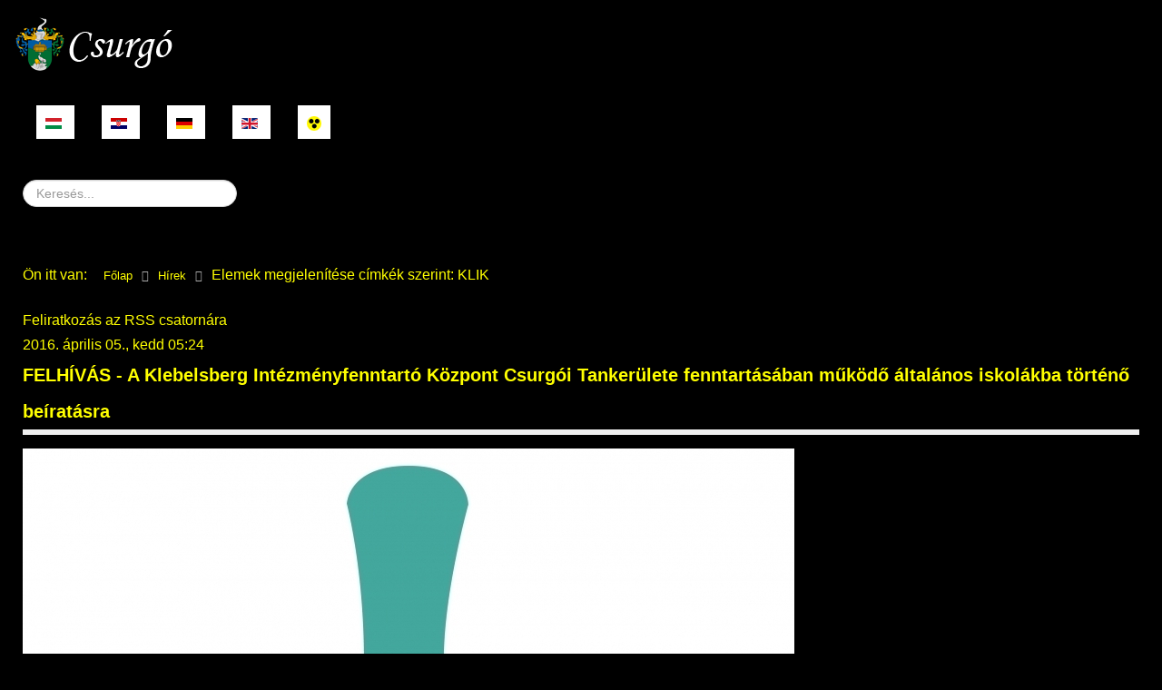

--- FILE ---
content_type: text/html; charset=utf-8
request_url: http://csurgo.hu/hu/hirek-aa/tag/KLIK
body_size: 10378
content:
<!doctype html>
<html prefix="og: http://ogp.me/ns#" xml:lang="hu-hu" lang="hu-hu" >
<head>
		<meta name="viewport" content="width=device-width, initial-scale=1.0">
	      <base href="http://csurgo.hu/hu/hirek-aa/tag/KLIK" />
  <meta http-equiv="content-type" content="text/html; charset=utf-8" />
  <meta property="og:url" content="http://csurgo.hu/hu/hirek-aa/tag/KLIK" />
  <meta property="og:title" content="Elemek megjelenítése címkék szerint: KLIK" />
  <meta property="og:type" content="website" />
  <meta name="generator" content="Joomla! - Open Source Content Management" />
  <title>Elemek megjelenítése címkék szerint: KLIK</title>
  <link href="/hu/hirek-aa/tag/KLIK?format=feed&amp;limitstart=&amp;type=rss" rel="alternate" type="application/rss+xml" title="RSS 2.0" />
  <link href="/hu/hirek-aa/tag/KLIK?format=feed&amp;limitstart=&amp;type=atom" rel="alternate" type="application/atom+xml" title="Atom 1.0" />
  <link href="http://csurgo.hu/hu/component/search/?Itemid=366&amp;task=tag&amp;tag=KLIK&amp;format=opensearch" rel="search" title="Keresés Csurgó város" type="application/opensearchdescription+xml" />
  <link rel="stylesheet" href="/components/com_k2/css/k2.css" type="text/css" />
  <link rel="stylesheet" href="/media/plg_system_browserupdatewarning/css/BrowserUpdateWarning.css" type="text/css" />
  <link rel="stylesheet" href="/media/com_phocadownload/css/main/phocadownload.css" type="text/css" />
  <link rel="stylesheet" href="/media/plg_content_phocadownload/css/phocadownload.css" type="text/css" />
  <link rel="stylesheet" href="/plugins/system/jcemediabox/css/jcemediabox.css?a3b640def3ef13678e19cfeeb7397c85" type="text/css" />
  <link rel="stylesheet" href="/plugins/system/jcemediabox/themes/standard/css/style.css?10da0a5fa45a7c3d7e5b40a5d80e8773" type="text/css" />
  <link rel="stylesheet" href="/libraries/gantry/css/grid-responsive.css" type="text/css" />
  <link rel="stylesheet" href="/templates/rt_afterburner2/css-compiled/bootstrap.css" type="text/css" />
  <link rel="stylesheet" href="/templates/rt_afterburner2/css-compiled/customize.css" type="text/css" />
  <link rel="stylesheet" href="/templates/rt_afterburner2/css-compiled/master-63a1a7de0eb4b0734ace8c2b7bf30722.css" type="text/css" />
  <link rel="stylesheet" href="/templates/rt_afterburner2/css-compiled/mediaqueries.css" type="text/css" />
  <link rel="stylesheet" href="/components/com_jevents/views/ext/assets/css/modstyle.css" type="text/css" />
  <link rel="stylesheet" href="http://csurgo.hu/modules/mod_weather_gk4/style/style.css" type="text/css" />
  <link rel="stylesheet" href="/media/mod_languages/css/template.css" type="text/css" />
  <style type="text/css">
.spshare_fltlft {display:inline-block}.spshare {margin:10px 0}.sp_fblike {width:120px}.sp_pinterest, .sp_linkedin,.sp_digg {margin-right:10px}.sp_pinterest a {float:left}.sp_plusone {width:70px}.sp_twitter {width:106px}#rt-logo {background: url(/images/csurgo-logo-w.png) 50% 0 no-repeat !important;}
#rt-logo {width: 180px;height: 60px;}

  </style>
  <script src="/media/system/js/mootools-core.js" type="text/javascript"></script>
  <script src="/media/system/js/core.js" type="text/javascript"></script>
  <script src="/media/jui/js/jquery.min.js" type="text/javascript"></script>
  <script src="/media/jui/js/jquery-noconflict.js" type="text/javascript"></script>
  <script src="/media/jui/js/jquery-migrate.min.js" type="text/javascript"></script>
  <script src="/components/com_k2/js/k2.js?v2.6.9&amp;sitepath=/" type="text/javascript"></script>
  <script src="/media/system/js/mootools-more.js" type="text/javascript"></script>
  <script src="/media/plg_system_browserupdatewarning/js/BrowserUpdateWarning.js" type="text/javascript"></script>
  <script src="https://apis.google.com/js/plusone.js" type="text/javascript"></script>
  <script src="/media/jui/js/bootstrap.min.js" type="text/javascript"></script>
  <script src="/plugins/system/jcemediabox/js/jcemediabox.js?fba42f665bbcc4047a23ba92244f4176" type="text/javascript"></script>
  <script src="/libraries/gantry/js/browser-engines.js" type="text/javascript"></script>
  <script src="/templates/rt_afterburner2/js/rokmediaqueries.js" type="text/javascript"></script>
  <script src="/templates/rt_afterburner2/js/custom.js" type="text/javascript"></script>
  <script src="/modules/mod_jevents_cal/tmpl/ext/assets/js/calnav.js" type="text/javascript"></script>
  <script src="/media/system/js/html5fallback.js" type="text/javascript"></script>
  <script type="text/javascript">
window.addEvent('domready',function(){
Joomla.JText.load();
var plg_system_browserupdatewarning_cookie = Cookie.read('plg_system_browserupdatewarning');
	if(!plg_system_browserupdatewarning_cookie) {
		var plg_system_browserupdatewarning = new BrowserUpdateWarning({
			'opacity': 30,
			'imagesDirectory': '/media/plg_system_browserupdatewarning/images/',
			'allowContinue':true,
			'downloadOptions':["ie","safari","firefox","chrome","opera"]
		});
		plg_system_browserupdatewarning.check();
	}
});
var plg_system_browserupdatewarning_language = []
var plg_system_browserupdatewarning_cookiepath = '';
					(function(d){
					  var js, id = 'facebook-jssdk'; if (d.getElementById(id)) {return;}
					  js = d.createElement('script'); js.id = id; js.async = true;
					  js.src = '//connect.facebook.net/en_US/all.js#xfbml=1';
					  d.getElementsByTagName('head')[0].appendChild(js);
					}(document));				
				jQuery(document).ready(function(){
	jQuery('.hasTooltip').tooltip({"html": true,"container": "body"});
});JCEMediaBox.init({popup:{width:"",height:"",legacy:0,lightbox:0,shadowbox:0,resize:1,icons:1,overlay:1,overlayopacity:0.8,overlaycolor:"#000000",fadespeed:500,scalespeed:500,hideobjects:0,scrolling:"fixed",close:2,labels:{'close':'Bezár','next':'Következő','previous':'Előző','cancel':'Mégse','numbers':'{$current} / {$total}'},cookie_expiry:"",google_viewer:0,pdfjs:0},tooltip:{className:"tooltip",opacity:0.8,speed:150,position:"br",offsets:{x: 16, y: 16}},base:"/",imgpath:"plugins/system/jcemediabox/img",theme:"standard",themecustom:"",themepath:"plugins/system/jcemediabox/themes"});(function(i,s,o,g,r,a,m){i['GoogleAnalyticsObject']=r;i[r]=i[r]||function(){
		(i[r].q=i[r].q||[]).push(arguments)},i[r].l=1*new Date();a=s.createElement(o),
		m=s.getElementsByTagName(o)[0];a.async=1;a.src=g;m.parentNode.insertBefore(a,m)
		})(window,document,'script','//www.google-analytics.com/analytics.js','__gaTracker');
		__gaTracker('create', 'G-CRVHHPSMCT', 'auto');
		__gaTracker('send', 'pageview');
	
  </script>
  <script type="text/javascript">
    (function() {
      Joomla.JText.load({"PLG_SYS_BROWSERUPDATEWARNING_JS_TIMETOUPGRADE":"It's time to upgrade your browser.","PLG_SYS_BROWSERUPDATEWARNING_JS_UPDATECURRENT":"Click here to update your current browser","PLG_SYS_BROWSERUPDATEWARNING_JS_IE":"Download Internet Explorer","PLG_SYS_BROWSERUPDATEWARNING_JS_SAFARI":"Download Safari","PLG_SYS_BROWSERUPDATEWARNING_JS_FIREFOX":"Download Firefox","PLG_SYS_BROWSERUPDATEWARNING_JS_CHROME":"Download Chrome","PLG_SYS_BROWSERUPDATEWARNING_JS_OPERA":"Download Opera","PLG_SYS_BROWSERUPDATEWARNING_JS_WHYSHOULDI":"Why you should update:","PLG_SYS_BROWSERUPDATEWARNING_JS_WHYFASTER":"Websites load faster","PLG_SYS_BROWSERUPDATEWARNING_JS_WHYSAFER":"Safer Browsing","PLG_SYS_BROWSERUPDATEWARNING_JS_WHYRENDER":"Websites render correctly","PLG_SYS_BROWSERUPDATEWARNING_JS_WHYMORE":"Other great features","PLG_SYS_BROWSERUPDATEWARNING_JS_CONTINUE":"Continue"});
    })();
  </script>




<meta name="google-site-verification" content="NPogFr34h_nRrLwcDYfjzTo1CAOlgwfPy4lkFQB0yWE" />


<script>
  (function(i,s,o,g,r,a,m){i['GoogleAnalyticsObject']=r;i[r]=i[r]||function(){
  (i[r].q=i[r].q||[]).push(arguments)},i[r].l=1*new Date();a=s.createElement(o),
  m=s.getElementsByTagName(o)[0];a.async=1;a.src=g;m.parentNode.insertBefore(a,m)
  })(window,document,'script','//www.google-analytics.com/analytics.js','ga');

  ga('create', 'UA-62044391-1', 'auto');
  ga('send', 'pageview');

</script>
<!-- Universal Google Analytics Plugin by PB Web Development -->


</head>
<body  class="logo-type-custom headerstyle-dark menustyle-dark footerstyle-dark font-family-helvetica font-size-is-xlarge menu-type-dropdownmenu menu-dropdownmenu-position-header-b layout-mode-responsive col12">
        <header id="rt-top-surround">
				<div id="rt-top" >
			<div class="rt-container">
				<div class="rt-grid-4 rt-alpha">
            <div class="rt-block logo-block">
            <a href="/home-aa" id="rt-logo"></a>
			<span id="rt-logo-accent"></span>
        </div>
        
</div>
<div class="rt-grid-4">
               <div class="rt-block ">
           	<div class="module-surround">
	           		                	<div class="module-content">
	                		<div class="mod-languages">

	<ul class="lang-inline">
						<li class="lang-active" dir="ltr">
						<a href="#">
							<img src="/media/mod_languages/images/hu.gif" alt="Magyar (HU)" title="Magyar (HU)" />						</a>
			</li>
								<li class="" dir="ltr">
						<a href="#">
							<img src="/media/mod_languages/images/hr.gif" alt="Hrvatska (HR)" title="Hrvatska (HR)" />						</a>
			</li>
								<li class="" dir="ltr">
						<a href="#">
							<img src="/media/mod_languages/images/de.gif" alt="Deutsch (DE)" title="Deutsch (DE)" />						</a>
			</li>
								<li class="" dir="ltr">
						<a href="#">
							<img src="/media/mod_languages/images/en.gif" alt="English (UK)" title="English (UK)" />						</a>
			</li>
				<li><a href="#" id="accessibility" title="Váltás normál megjelenésre"><img alt="Normál verzió / Normal mode" src="/templates/rt_ricochet/images/flags/accessibility_icon.gif"></a></li>
	</ul>

</div>	                	</div>
                	</div>
           </div>
	
</div>
<div class="rt-grid-4 rt-omega">
               <div class="rt-block  search-mid">
           	<div class="module-surround">
	           		                	<div class="module-content">
	                		<div class="search search-mid">
	<form action="/hu/hirek-aa" method="post" class="form-inline">
		<label for="mod-search-searchword" class="element-invisible">Keresés...</label> <input name="searchword" id="mod-search-searchword" maxlength="200"  class="inputbox search-query" type="search" size="20" placeholder="Keresés..." />		<input type="hidden" name="task" value="search" />
		<input type="hidden" name="option" value="com_search" />
		<input type="hidden" name="Itemid" value="366" />
	</form>
</div>
	                	</div>
                	</div>
           </div>
	
</div>
				<div class="clear"></div>
			</div>
		</div>
					</header>
	
	 		<div id="rt-drawer">
			<div class="rt-container">
           		           		<div class="clear"></div>
			</div>
       </div>
   			<div id="rt-breadcrumbs">
		<div class="rt-container">
			<div class="rt-grid-12 rt-alpha rt-omega">
               <div class="rt-block ">
           	<div class="module-surround">
	           		                	<div class="module-content">
	                		
<ul class="breadcrumb">
	<li class="active">Ön itt van: &#160;</li><li><a href="/hu/" class="pathway">Főlap</a><span class="divider"><img src="/media/system/images/arrow.png" alt="" /></span></li><li><a href="/hu/hirek-aa" class="pathway">Hírek</a><span class="divider"><img src="/media/system/images/arrow.png" alt="" /></span></li><li class="active"><span>Elemek megjelenítése címkék szerint: KLIK</span></li></ul>
	                	</div>
                	</div>
           </div>
	
</div>
	   		<div class="clear"></div>				   
		</div>
	</div>
	
	<div id="rt-mainbody-surround">
		<div class="rt-container">			
			    			          
<div id="rt-main" class="sa3-mb9">
                <div class="rt-container">
                    <div class="rt-grid-9 rt-push-3">
                                                						<div class="rt-block">
	                        <div id="rt-mainbody">
								<div class="component-content">
	                            	
<!-- Start K2 Tag Layout -->
<div id="k2Container" class="tagView">

	
		<!-- RSS feed icon -->
	<div class="k2FeedIcon">
		<a href="/hu/hirek-aa/tag/KLIK?format=feed&amp;limitstart=" title="Feliratkozás az RSS csatornára">
			<span>Feliratkozás az RSS csatornára</span>
		</a>
		<div class="clr"></div>
	</div>
	
		<div class="tagItemList">
		
		<!-- Start K2 Item Layout -->
		<div class="tagItemView">

			<div class="tagItemHeader">
								<!-- Date created -->
				<span class="tagItemDateCreated">
					2016. április 05., kedd 05:24				</span>
							
			  			  <!-- Item title -->
			  <h2 class="tagItemTitle">
			  						<a href="/hu/hirek/1-hirek/171-felhivas-a-klebelsberg-intezmenyfenntarto-kozpont-csurgoi-tankerulete-fenntartasaban-mukodo-altalanos-iskolakba-torteno-beiratasra">
			  		FELHÍVÁS - A Klebelsberg Intézményfenntartó Központ Csurgói Tankerülete fenntartásában működő általános iskolákba történő beíratásra			  	</a>
			  				  </h2>
			  		  </div>

		  <div class="tagItemBody">
			  			  <!-- Item Image -->
			  <div class="tagItemImageBlock">
				  <span class="tagItemImage">
				    <a href="/hu/hirek/1-hirek/171-felhivas-a-klebelsberg-intezmenyfenntarto-kozpont-csurgoi-tankerulete-fenntartasaban-mukodo-altalanos-iskolakba-torteno-beiratasra" title="FELH&Iacute;V&Aacute;S - A Klebelsberg Int&eacute;zm&eacute;nyfenntart&oacute; K&ouml;zpont Csurg&oacute;i Tanker&uuml;lete fenntart&aacute;s&aacute;ban műk&ouml;dő &aacute;ltal&aacute;nos iskol&aacute;kba t&ouml;rt&eacute;nő be&iacute;rat&aacute;sra">
				    	<img src="/media/k2/items/cache/69bc9c3e85c501b0a6208cc7a55abbf9_Generic.jpg" alt="FELH&Iacute;V&Aacute;S - A Klebelsberg Int&eacute;zm&eacute;nyfenntart&oacute; K&ouml;zpont Csurg&oacute;i Tanker&uuml;lete fenntart&aacute;s&aacute;ban műk&ouml;dő &aacute;ltal&aacute;nos iskol&aacute;kba t&ouml;rt&eacute;nő be&iacute;rat&aacute;sra" style="width:850px; height:auto;" />
				    </a>
				  </span>
				  <div class="clr"></div>
			  </div>
			  			  
			  			  <!-- Item introtext -->
			  <div class="tagItemIntroText">
			  	<p><a href="/images/hirek/2016/Marcius/Beiratkozas/2016_beiratkozas_plakat-page-001.jpg" target="_blank"><img src="/images/hirek/2016/Marcius/Beiratkozas/2016_beiratkozas_plakat-page-001.jpg" alt="2016 beiratkozas plakat page 001" class="img-w100" /></a></p>
<p><a href="/images/hirek/2016/Marcius/Beiratkozas/2016_beiratkozas_plakat-page-002.jpg" target="_blank"><img src="/images/hirek/2016/Marcius/Beiratkozas/2016_beiratkozas_plakat-page-002.jpg" alt="2016 beiratkozas plakat page 002" class="img-w100" /></a></p>			  </div>
			  
			  <div class="clr"></div>
		  </div>
		  
		  <div class="clr"></div>
		  
		  		  
						<!-- Item category name -->
			<div class="tagItemCategory">
				<span>Kategória:</span>
				<a href="/hu/hirek">Hírek</a>
			</div>
						
						<!-- Item "read more..." link -->
			<div class="tagItemReadMore">
				<a class="k2ReadMore" href="/hu/hirek/1-hirek/171-felhivas-a-klebelsberg-intezmenyfenntarto-kozpont-csurgoi-tankerulete-fenntartasaban-mukodo-altalanos-iskolakba-torteno-beiratasra">
					Bővebben...				</a>
			</div>
			
			<div class="clr"></div>
		</div>
		<!-- End K2 Item Layout -->
		
			</div>

	<!-- Pagination -->
	
		
</div>
<!-- End K2 Tag Layout -->

<!-- JoomlaWorks "K2" (v2.6.9) | Learn more about K2 at http://getk2.org -->


								</div>
	                        </div>
						</div>
                                                                    </div>
                                <div class="rt-grid-3 rt-pull-9">
                <div id="rt-sidebar-a">
                               <div class="rt-block menu-aa menu-hu-aa">
           	<div class="module-surround">
	           				<div class="module-title">
	                		<h2 class="title">Menü</h2>
			</div>
	                		                	<div class="module-content">
	                		<ul class="nav menu">
<li class="item-303 divider deeper parent"><span class="separator">
	Városháza</span>
<ul class="nav-child unstyled small"><li class="item-304"><a href="/hu/varoshaza-aa/polgarmesteri-koszonto" >Polgármesteri köszöntő</a></li><li class="item-305"><a href="/hu/varoshaza-aa/kozos-onkormanyzati-hivatal" >Közös Önkormányzati Hivatal</a></li><li class="item-308"><a href="/hu/varoshaza-aa/nemzetisegi-onkormanyzat" >Nemzetiségi Önkormányzat</a></li><li class="item-306"><a href="/hu/varoshaza-aa/a-kepviselotestulet" >A képviselőtestület</a></li><li class="item-309"><a href="/hu/varoshaza-aa/fogadoorak" >Fogadóórák</a></li><li class="item-307"><a href="/hu/varoshaza-aa/bizottsagok" >Bizottságok</a></li><li class="item-310"><a href="/hu/varoshaza-aa/szervezeti-felepites" >Szervezeti felépítés</a></li></ul></li><li class="item-311 divider deeper parent"><span class="separator">
	Turizmus</span>
<ul class="nav-child unstyled small"><li class="item-312 deeper parent"><a href="/hu/turizmus-aa/csurgo-bemutatkozik" >Csurgó bemutatkozik</a><ul class="nav-child unstyled small"><li class="item-313"><a href="/hu/turizmus-aa/csurgo-bemutatkozik/hires-csurgoiak" >Híres csurgóiak</a></li><li class="item-314"><a href="/hu/turizmus-aa/csurgo-bemutatkozik/civil-szervezetek" >Civil szervezetek</a></li><li class="item-315"><a href="/hu/turizmus-aa/csurgo-bemutatkozik/egyhazak" >Egyházak</a></li><li class="item-316"><a href="/hu/turizmus-aa/csurgo-bemutatkozik/testvervarosaink" >Testvérvárosaink</a></li></ul></li><li class="item-317 divider deeper parent"><span class="separator">
	Étkezés, szállás, szabadidő</span>
<ul class="nav-child unstyled small"><li class="item-318"><a href="/hu/turizmus-aa/etkezes-szallas-szabadido/etkezes" >Étkezés</a></li><li class="item-319"><a href="/hu/turizmus-aa/etkezes-szallas-szabadido/szallas" >Szállás</a></li><li class="item-320"><a href="/hu/turizmus-aa/etkezes-szallas-szabadido/szabadido" >Szabadidő</a></li></ul></li><li class="item-321"><a href="/hu/turizmus-aa/eves-esemenynaptar/események%20évenként/2026/-" >Éves eseménynaptár</a></li><li class="item-322 divider deeper parent"><span class="separator">
	Fesztiválok</span>
<ul class="nav-child unstyled small"><li class="item-323"><a href="/hu/turizmus-aa/fesztivalok/csuszafesztival" >Csuszafesztivál</a></li><li class="item-324"><a href="/hu/turizmus-aa/fesztivalok/oszi-fesztival" >Őszi fesztivál</a></li><li class="item-325"><a href="/hu/turizmus-aa/fesztivalok/festetics-varosok-talalkozoja" >Festetics Városok Találkozója</a></li></ul></li><li class="item-326 divider deeper parent"><span class="separator">
	Sport</span>
<ul class="nav-child unstyled small"><li class="item-327"><a href="/hu/turizmus-aa/sport/csurgoi-kezilabda-klub" >Csurgói Kézilabda Klub</a></li><li class="item-328"><a href="/hu/turizmus-aa/sport/csurgoi-noi-kezilabda-club" >Csurgói Női Kézilabda Club</a></li><li class="item-329"><a href="/hu/turizmus-aa/sport/csurgoi-torna-klub" >Csurgói Torna Klub</a></li><li class="item-330"><a href="/hu/turizmus-aa/sport/csurgo-uszo-se" >Csurgó Úszó SE</a></li></ul></li><li class="item-331"><a href="/hu/turizmus-aa/fotogaleria" >Fotógaléria</a></li><li class="item-332 divider deeper parent"><span class="separator">
	Zis-tó</span>
<ul class="nav-child unstyled small"><li class="item-333"><a href="/hu/turizmus-aa/zis-to/zis-toert-szabadidos-egyesulet" >Zis-Tóért Szabadidős Egyesület</a></li><li class="item-334"><a href="/hu/turizmus-aa/zis-to/horgaszat" >Horgászat</a></li><li class="item-335"><a href="/hu/turizmus-aa/zis-to/tortenete" >Története</a></li></ul></li></ul></li><li class="item-336 divider deeper parent"><span class="separator">
	Ügyintézés</span>
<ul class="nav-child unstyled small"><li class="item-342 divider deeper parent"><span class="separator">
	Önkormányzatok</span>
<ul class="nav-child unstyled small"><li class="item-344"><a href="/hu/ugyintezes-aa/onkormanyzatok/porrog-kozseg-onkormanyzata" >Porrog Község Önkormányzata</a></li><li class="item-345"><a href="/hu/ugyintezes-aa/onkormanyzatok/porrogszentkiraly-kozseg-onkormanyzata" >Porrogszentkirály Község Önkormányzata</a></li><li class="item-346"><a href="/hu/ugyintezes-aa/onkormanyzatok/porrogszentpal-kozseg-onkormanyzata" >Porrogszentpál Község Önkormányzata</a></li><li class="item-347"><a href="/hu/ugyintezes-aa/onkormanyzatok/somogybukkosd-kozseg-onkormanyzata" >Somogybükkösd Község Önkormányzata</a></li><li class="item-348"><a href="/hu/ugyintezes-aa/onkormanyzatok/somogycsicso-kozseg-onkormanyzata" >Somogycsicsó Község Önkormányzata</a></li><li class="item-343"><a href="/hu/ugyintezes-aa/onkormanyzatok/csurgonagymarton-kozseg-onkormanyzata" >Csurgónagymarton Község Önkormányzata</a></li><li class="item-349"><a href="/hu/ugyintezes-aa/onkormanyzatok/szenta-kozseg-onkormanyzata" >Szenta Község Önkormányzata</a></li></ul></li><li class="item-337"><a href="/hu/ugyintezes-aa/jegyzoi-koszonto" >Jegyzői köszöntő</a></li><li class="item-338"><a href="/hu/ugyintezes-aa/onkormanyzati-iroda" >Önkormányzati Iroda</a></li><li class="item-339"><a href="/hu/ugyintezes-aa/kozgazdasagi-iroda" >Közgazdasági Iroda</a></li><li class="item-340"><a href="/hu/ugyintezes-aa/beruhazasi-es-muszaki-iroda" >Beruházási és Műszaki Iroda</a></li><li class="item-350"><a href="/hu/ugyintezes-aa/tarsulasok" >Társulások</a></li><li class="item-351"><a href="/hu/ugyintezes-aa/dokumentumtar" >Dokumentumtár</a></li></ul></li><li class="item-352 divider deeper parent"><span class="separator">
	Intézmények</span>
<ul class="nav-child unstyled small"><li class="item-353"><a href="/hu/intezmenyek-aa/egeszsegugy" >Egészségügy</a></li><li class="item-354"><a href="/hu/intezmenyek-aa/kozmuvelodes" >Közművelődés</a></li><li class="item-357"><a href="/hu/intezmenyek-aa/csurgoi-sportcsarnok-kft" >Csurgói Sportcsarnok Kft.</a></li><li class="item-355"><a href="/hu/intezmenyek-aa/oktatas" >Oktatás</a></li><li class="item-358"><a href="/hu/intezmenyek-aa/csurgo-varosi-kispiac" >Csurgó Városi Kispiac</a></li><li class="item-356"><a href="/hu/intezmenyek-aa/szocialis" >Szociális</a></li><li class="item-359"><a href="/hu/intezmenyek-aa/csurgoi-varosgazdalkodasi-kft" >Csurgói Városgazdálkodási Kft.</a></li></ul></li><li class="item-360 divider deeper parent"><span class="separator">
	Gazdaság</span>
<ul class="nav-child unstyled small"><li class="item-361"><a href="/hu/gazdasag-aa/gazdalkodasra-vonatkozo-adatok" >Gazdálkodásra vonatkozó adatok</a></li><li class="item-362"><a href="/hu/gazdasag-aa/befektetoknek" >Befektetőknek</a></li><li class="item-364"><a href="/hu/gazdasag-aa/folyamatban-levo-palyazatok" >Folyamatban lévő pályázatok</a></li><li class="item-363"><a href="/hu/gazdasag-aa/lezarult-palyazatok" >Lezárult pályázatok</a></li><li class="item-365"><a href="/hu/gazdasag-aa/fejlesztesi-tervek" >Fejlesztési tervek</a></li></ul></li><li class="item-366 current active"><a href="/hu/hirek-aa" >Hírek</a></li><li class="item-368 divider deeper parent"><span class="separator">
	Hasznos tudnivalók</span>
<ul class="nav-child unstyled small"><li class="item-369"><a href="/hu/hasznos-tudnivalok-aa/utazas-a-varosba" >Utazás a városba</a></li><li class="item-370"><a href="/hu/hasznos-tudnivalok-aa/helyi-kozlekedes" >Helyi közlekedés</a></li><li class="item-371"><a href="/hu/hasznos-tudnivalok-aa/interaktiv-terkep" >Interaktív térkép</a></li><li class="item-394"><a href="/hu/hasznos-tudnivalok-aa/kozerdeku-adatok" >Közérdekű adatok</a></li></ul></li></ul>
	                	</div>
                	</div>
           </div>
	           <div class="rt-block event-aa">
           	<div class="module-surround">
	           				<div class="module-title">
	                		<h2 class="title">Események</h2>
			</div>
	                		                	<div class="module-content">
	                		<table class="mod_events_latest_table" width="100%" border="0" cellspacing="0" cellpadding="0" align="center"><tr><td class="mod_events_latest_first"><span class="mod_events_latest_date">Cs dec. 18 @12:00AM</span><br />
<span class="mod_events_latest_content"><a href="/hu/turizmus/eves-esemenynaptar/esemény%20részletei/478/-/muzeumi-adventi-ablakok"  target="_top" >Múzeumi adventi ablakok</a></span></td></tr>
<tr><td class="mod_events_latest"><span class="mod_events_latest_date">P dec. 19 @12:00AM</span><br />
<span class="mod_events_latest_content"><a href="/hu/turizmus/eves-esemenynaptar/esemény%20részletei/478/-/muzeumi-adventi-ablakok"  target="_top" >Múzeumi adventi ablakok</a></span></td></tr>
<tr><td class="mod_events_latest"><span class="mod_events_latest_date">Szo dec. 20 @12:00AM</span><br />
<span class="mod_events_latest_content"><a href="/hu/turizmus/eves-esemenynaptar/esemény%20részletei/499/-/harmonia-korus-karacsonyi-koncert"  target="_top" >Harmónia Kórus - Karácsonyi koncert</a></span></td></tr>
<tr><td class="mod_events_latest"><span class="mod_events_latest_date">Szo dec. 20 @12:00AM</span><br />
<span class="mod_events_latest_content"><a href="/hu/turizmus/eves-esemenynaptar/esemény%20részletei/478/-/muzeumi-adventi-ablakok"  target="_top" >Múzeumi adventi ablakok</a></span></td></tr>
<tr><td class="mod_events_latest"><span class="mod_events_latest_date">V dec. 21 @12:00AM</span><br />
<span class="mod_events_latest_content"><a href="/hu/turizmus/eves-esemenynaptar/esemény%20részletei/478/-/muzeumi-adventi-ablakok"  target="_top" >Múzeumi adventi ablakok</a></span></td></tr>
<tr><td class="mod_events_latest"><span class="mod_events_latest_date">H dec. 22 @12:00AM</span><br />
<span class="mod_events_latest_content"><a href="/hu/turizmus/eves-esemenynaptar/esemény%20részletei/478/-/muzeumi-adventi-ablakok"  target="_top" >Múzeumi adventi ablakok</a></span></td></tr>
<tr><td class="mod_events_latest"><span class="mod_events_latest_date">K dec. 23 @12:00AM</span><br />
<span class="mod_events_latest_content"><a href="/hu/turizmus/eves-esemenynaptar/esemény%20részletei/478/-/muzeumi-adventi-ablakok"  target="_top" >Múzeumi adventi ablakok</a></span></td></tr>
<tr><td class="mod_events_latest"><span class="mod_events_latest_date">Sze dec. 24 @12:00AM</span><br />
<span class="mod_events_latest_content"><a href="/hu/turizmus/eves-esemenynaptar/esemény%20részletei/478/-/muzeumi-adventi-ablakok"  target="_top" >Múzeumi adventi ablakok</a></span></td></tr>
<tr><td class="mod_events_latest"><span class="mod_events_latest_date">Sze dec. 31 @ 8:00PM</span> - <span class="mod_events_latest_date"></span><br />
<span class="mod_events_latest_content"><a href="/hu/turizmus/eves-esemenynaptar/esemény%20részletei/498/-/szilveszteri-bal"  target="_top" >Szilveszteri bál </a></span></td></tr>
</table>
	                	</div>
                	</div>
           </div>
	           <div class="rt-block ">
           	<div class="module-surround">
	           				<div class="module-title">
	                		<h2 class="title">Friss hírek</h2>
			</div>
	                		                	<div class="module-content">
	                		
<div id="k2ModuleBox142" class="k2ItemsBlock">

	
	  <ul>
        <li class="even">

      <!-- Plugins: BeforeDisplay -->
      
      <!-- K2 Plugins: K2BeforeDisplay -->
      
      
            <a class="moduleItemTitle" href="/hu/hirek/1-hirek/1558-top-plusz-3-1-3-23-so1-2024-00031-helyi-human-fejlesztesek-megvalositasa-a-csurgoi-jarasban">TOP_PLUSZ-3.1.3-23-SO1-2024-00031 "Helyi humán fejlesztések megvalósítása a Csurgói járásban"</a>
      
      
      <!-- Plugins: AfterDisplayTitle -->
      
      <!-- K2 Plugins: K2AfterDisplayTitle -->
      
      <!-- Plugins: BeforeDisplayContent -->
      
      <!-- K2 Plugins: K2BeforeDisplayContent -->
      
      
      
      <div class="clr"></div>

      
      <div class="clr"></div>

      <!-- Plugins: AfterDisplayContent -->
      
      <!-- K2 Plugins: K2AfterDisplayContent -->
      
      
      
      
      
			
			
			
      <!-- Plugins: AfterDisplay -->
      
      <!-- K2 Plugins: K2AfterDisplay -->
      
      <div class="clr"></div>
    </li>
        <li class="odd">

      <!-- Plugins: BeforeDisplay -->
      
      <!-- K2 Plugins: K2BeforeDisplay -->
      
      
            <a class="moduleItemTitle" href="/hu/hirek/1-hirek/1557-in-memoriam-laczo-janos-1944-2026">In memoriam Laczó János 1944 - 2026</a>
      
      
      <!-- Plugins: AfterDisplayTitle -->
      
      <!-- K2 Plugins: K2AfterDisplayTitle -->
      
      <!-- Plugins: BeforeDisplayContent -->
      
      <!-- K2 Plugins: K2BeforeDisplayContent -->
      
      
      
      <div class="clr"></div>

      
      <div class="clr"></div>

      <!-- Plugins: AfterDisplayContent -->
      
      <!-- K2 Plugins: K2AfterDisplayContent -->
      
      
      
      
      
			
			
			
      <!-- Plugins: AfterDisplay -->
      
      <!-- K2 Plugins: K2AfterDisplay -->
      
      <div class="clr"></div>
    </li>
        <li class="even lastItem">

      <!-- Plugins: BeforeDisplay -->
      
      <!-- K2 Plugins: K2BeforeDisplay -->
      
      
            <a class="moduleItemTitle" href="/hu/hirek/1-hirek/1556-in-memoriam-simon-mihaly-1961-2026">In memoriam Simon Mihály 1961-2026</a>
      
      
      <!-- Plugins: AfterDisplayTitle -->
      
      <!-- K2 Plugins: K2AfterDisplayTitle -->
      
      <!-- Plugins: BeforeDisplayContent -->
      
      <!-- K2 Plugins: K2BeforeDisplayContent -->
      
      
      
      <div class="clr"></div>

      
      <div class="clr"></div>

      <!-- Plugins: AfterDisplayContent -->
      
      <!-- K2 Plugins: K2AfterDisplayContent -->
      
      
      
      
      
			
			
			
      <!-- Plugins: AfterDisplay -->
      
      <!-- K2 Plugins: K2AfterDisplay -->
      
      <div class="clr"></div>
    </li>
        <li class="clearList"></li>
  </ul>
  
	
	
</div>
	                	</div>
                	</div>
           </div>
	           <div class="rt-block box3 title1 eventcal">
           	<div class="module-surround">
	           				<div class="module-title">
	                		<h2 class="title">Eseménynaptár</h2>
			</div>
	                		                	<div class="module-content">
	                		<div style="margin:0px;padding:0px;border-width:0px;"><span id='testspan95' style='display:none'></span>
<div id="extcal_minical">
	<table cellspacing="1" cellpadding="0" style="width:100%; text-align:center;border: 1px solid rgb(190, 194, 195); background-color: rgb(255, 255, 255);">
		<tr>
			<td style="vertical-align: top;">			
				<table style="width:100%;" cellspacing="0" cellpadding="2" border="0" class="extcal_navbar">
					<tr>
						<td valign="middle" height="18" align="center">
							<img border="0" title="Előző hónap" alt="Előző hónap" class="mod_events_link" src="/components/com_jevents/views/ext/assets/images/mini_arrowleft.gif" onmousedown="callNavigation('http://csurgo.hu/index.php?option=com_jevents&amp;task=modcal.ajax&amp;day=1&amp;month=12&amp;year=2025&amp;modid=95&amp;tmpl=component');" />
                		</td>
		                <td width="98%" valign="middle" nowrap="nowrap" height="18" align="center" class="extcal_month_label">
							<a href="/hu/turizmus/eves-esemenynaptar/Havi%20naptár/2026/1/-" style = "text-decoration:none;color:inherit;">Január 2026</a>
		                </td>
						<td valign="middle" height="18" align="center" style="margin: 0 auto; min-width: 4px;">
		                    <img border="0" title="Következő hónap" alt="Következő hónap" class="mod_events_link" src="/components/com_jevents/views/ext/assets/images/mini_arrowright.gif" onmousedown="callNavigation('http://csurgo.hu/index.php?option=com_jevents&amp;task=modcal.ajax&amp;day=1&amp;month=2&amp;year=2026&amp;modid=95&amp;tmpl=component');" />
                		</td>
					</tr>
				</table>				<table style="width:100%;height:auto; " class="extcal_weekdays"><tr>
<td/>
<td  class='extcal_weekdays'>H</td>
<td  class='extcal_weekdays'>K</td>
<td  class='extcal_weekdays'>Sz</td>
<td  class='extcal_weekdays'>Cs</td>
<td  class='extcal_weekdays'>P</td>
<td  class='extcal_weekdays'><span class="saturday">Szo</span></td>
<td  class='extcal_weekdays'><span class="sunday">V</span></td>
</tr>
<tr style='height:auto;'>
<td class="extcal_weekcell"><a href="/hu/turizmus/eves-esemenynaptar/események%20hetenként/2025/12/29/-"><img width='5' height='20' border='0' alt='week 1' src='/components/com_jevents/views/ext/assets/images/icon-mini-week.gif'/></a></td>
<td class='extcal_othermonth'/>
<td class='extcal_othermonth'/>
<td class='extcal_othermonth'/>
<td class='extcal_daycell'>
<a href="/hu/turizmus/eves-esemenynaptar/események%20naponként/2026/1/1/-" class = "extcal_daylink" title = "Ugrás a naptárhoz - aktuális nap">1</a></td>
<td class='extcal_daycell'>
<a href="/hu/turizmus/eves-esemenynaptar/események%20naponként/2026/1/2/-" class = "extcal_daylink" title = "Ugrás a naptárhoz - aktuális nap">2</a></td>
<td class='extcal_daycell'>
<a href="/hu/turizmus/eves-esemenynaptar/események%20naponként/2026/1/3/-" class = "extcal_daylink" title = "Ugrás a naptárhoz - aktuális nap">3</a></td>
<td class='extcal_sundaycell'>
<a href="/hu/turizmus/eves-esemenynaptar/események%20naponként/2026/1/4/-" class = "extcal_sundaylink" title = "Ugrás a naptárhoz - aktuális nap">4</a></td>
</tr>
<tr style='height:auto;'>
<td class="extcal_weekcell"><a href="/hu/turizmus/eves-esemenynaptar/események%20hetenként/2026/1/5/-"><img width='5' height='20' border='0' alt='week 2' src='/components/com_jevents/views/ext/assets/images/icon-mini-week.gif'/></a></td>
<td class='extcal_daycell'>
<a href="/hu/turizmus/eves-esemenynaptar/események%20naponként/2026/1/5/-" class = "extcal_daylink" title = "Ugrás a naptárhoz - aktuális nap">5</a></td>
<td class='extcal_daycell'>
<a href="/hu/turizmus/eves-esemenynaptar/események%20naponként/2026/1/6/-" class = "extcal_daylink" title = "Ugrás a naptárhoz - aktuális nap">6</a></td>
<td class='extcal_daycell'>
<a href="/hu/turizmus/eves-esemenynaptar/események%20naponként/2026/1/7/-" class = "extcal_daylink" title = "Ugrás a naptárhoz - aktuális nap">7</a></td>
<td class='extcal_daycell'>
<a href="/hu/turizmus/eves-esemenynaptar/események%20naponként/2026/1/8/-" class = "extcal_daylink" title = "Ugrás a naptárhoz - aktuális nap">8</a></td>
<td class='extcal_daycell'>
<a href="/hu/turizmus/eves-esemenynaptar/események%20naponként/2026/1/9/-" class = "extcal_daylink" title = "Ugrás a naptárhoz - aktuális nap">9</a></td>
<td class='extcal_daycell'>
<a href="/hu/turizmus/eves-esemenynaptar/események%20naponként/2026/1/10/-" class = "extcal_daylink" title = "Ugrás a naptárhoz - aktuális nap">10</a></td>
<td class='extcal_sundaycell'>
<a href="/hu/turizmus/eves-esemenynaptar/események%20naponként/2026/1/11/-" class = "extcal_sundaylink" title = "Ugrás a naptárhoz - aktuális nap">11</a></td>
</tr>
<tr style='height:auto;'>
<td class="extcal_weekcell"><a href="/hu/turizmus/eves-esemenynaptar/események%20hetenként/2026/1/12/-"><img width='5' height='20' border='0' alt='week 3' src='/components/com_jevents/views/ext/assets/images/icon-mini-week.gif'/></a></td>
<td class='extcal_daycell'>
<a href="/hu/turizmus/eves-esemenynaptar/események%20naponként/2026/1/12/-" class = "extcal_daylink" title = "Ugrás a naptárhoz - aktuális nap">12</a></td>
<td class='extcal_daycell'>
<a href="/hu/turizmus/eves-esemenynaptar/események%20naponként/2026/1/13/-" class = "extcal_daylink" title = "Ugrás a naptárhoz - aktuális nap">13</a></td>
<td class='extcal_daycell'>
<a href="/hu/turizmus/eves-esemenynaptar/események%20naponként/2026/1/14/-" class = "extcal_daylink" title = "Ugrás a naptárhoz - aktuális nap">14</a></td>
<td class='extcal_daycell'>
<a href="/hu/turizmus/eves-esemenynaptar/események%20naponként/2026/1/15/-" class = "extcal_daylink" title = "Ugrás a naptárhoz - aktuális nap">15</a></td>
<td class='extcal_daycell'>
<a href="/hu/turizmus/eves-esemenynaptar/események%20naponként/2026/1/16/-" class = "extcal_daylink" title = "Ugrás a naptárhoz - aktuális nap">16</a></td>
<td class='extcal_todaycell'>
<a href="/hu/turizmus/eves-esemenynaptar/események%20naponként/2026/1/17/-" class = "extcal_daylink" title = "Ugrás a naptárhoz - aktuális nap">17</a></td>
<td class='extcal_sundaycell'>
<a href="/hu/turizmus/eves-esemenynaptar/események%20naponként/2026/1/18/-" class = "extcal_sundaylink" title = "Ugrás a naptárhoz - aktuális nap">18</a></td>
</tr>
<tr style='height:auto;'>
<td class="extcal_weekcell"><a href="/hu/turizmus/eves-esemenynaptar/események%20hetenként/2026/1/19/-"><img width='5' height='20' border='0' alt='week 4' src='/components/com_jevents/views/ext/assets/images/icon-mini-week.gif'/></a></td>
<td class='extcal_daycell'>
<a href="/hu/turizmus/eves-esemenynaptar/események%20naponként/2026/1/19/-" class = "extcal_daylink" title = "Ugrás a naptárhoz - aktuális nap">19</a></td>
<td class='extcal_daycell'>
<a href="/hu/turizmus/eves-esemenynaptar/események%20naponként/2026/1/20/-" class = "extcal_daylink" title = "Ugrás a naptárhoz - aktuális nap">20</a></td>
<td class='extcal_daycell'>
<a href="/hu/turizmus/eves-esemenynaptar/események%20naponként/2026/1/21/-" class = "extcal_daylink" title = "Ugrás a naptárhoz - aktuális nap">21</a></td>
<td class='extcal_daycell'>
<a href="/hu/turizmus/eves-esemenynaptar/események%20naponként/2026/1/22/-" class = "extcal_daylink" title = "Ugrás a naptárhoz - aktuális nap">22</a></td>
<td class='extcal_daycell'>
<a href="/hu/turizmus/eves-esemenynaptar/események%20naponként/2026/1/23/-" class = "extcal_daylink" title = "Ugrás a naptárhoz - aktuális nap">23</a></td>
<td class='extcal_daycell'>
<a href="/hu/turizmus/eves-esemenynaptar/események%20naponként/2026/1/24/-" class = "extcal_daylink" title = "Ugrás a naptárhoz - aktuális nap">24</a></td>
<td class='extcal_sundaycell'>
<a href="/hu/turizmus/eves-esemenynaptar/események%20naponként/2026/1/25/-" class = "extcal_sundaylink" title = "Ugrás a naptárhoz - aktuális nap">25</a></td>
</tr>
<tr style='height:auto;'>
<td class="extcal_weekcell"><a href="/hu/turizmus/eves-esemenynaptar/események%20hetenként/2026/1/26/-"><img width='5' height='20' border='0' alt='week 5' src='/components/com_jevents/views/ext/assets/images/icon-mini-week.gif'/></a></td>
<td class='extcal_daycell'>
<a href="/hu/turizmus/eves-esemenynaptar/események%20naponként/2026/1/26/-" class = "extcal_daylink" title = "Ugrás a naptárhoz - aktuális nap">26</a></td>
<td class='extcal_daycell'>
<a href="/hu/turizmus/eves-esemenynaptar/események%20naponként/2026/1/27/-" class = "extcal_daylink" title = "Ugrás a naptárhoz - aktuális nap">27</a></td>
<td class='extcal_daycell'>
<a href="/hu/turizmus/eves-esemenynaptar/események%20naponként/2026/1/28/-" class = "extcal_daylink" title = "Ugrás a naptárhoz - aktuális nap">28</a></td>
<td class='extcal_daycell'>
<a href="/hu/turizmus/eves-esemenynaptar/események%20naponként/2026/1/29/-" class = "extcal_daylink" title = "Ugrás a naptárhoz - aktuális nap">29</a></td>
<td class='extcal_daycell'>
<a href="/hu/turizmus/eves-esemenynaptar/események%20naponként/2026/1/30/-" class = "extcal_daylink" title = "Ugrás a naptárhoz - aktuális nap">30</a></td>
<td class='extcal_daycell'>
<a href="/hu/turizmus/eves-esemenynaptar/események%20naponként/2026/1/31/-" class = "extcal_daylink" title = "Ugrás a naptárhoz - aktuális nap">31</a></td>
<td class='extcal_othermonth'/>
</tr>
</table>
</td></tr></table></div>
<div id="extcal_minical">
	<table cellspacing="1" cellpadding="0" style="width:100%; text-align:center;border: 1px solid rgb(190, 194, 195); background-color: rgb(255, 255, 255);">
		<tr>
			<td style="vertical-align: top;">			
				<table style="width:100%;" cellspacing="0" cellpadding="2" border="0" class="extcal_navbar">
					<tr>
						<td valign="middle" height="18" align="center">
							<img border="0" title="Előző hónap" alt="Előző hónap" class="mod_events_link" src="/components/com_jevents/views/ext/assets/images/mini_arrowleft.gif" onmousedown="callNavigation('http://csurgo.hu/index.php?option=com_jevents&amp;task=modcal.ajax&amp;day=1&amp;month=12&amp;year=2025&amp;modid=95&amp;tmpl=component');" />
                		</td>
		                <td width="98%" valign="middle" nowrap="nowrap" height="18" align="center" class="extcal_month_label">
							<a href="/hu/turizmus/eves-esemenynaptar/Havi%20naptár/2026/2/-" style = "text-decoration:none;color:inherit;">Február 2026</a>
		                </td>
						<td valign="middle" height="18" align="center" style="margin: 0 auto; min-width: 4px;">
		                    <img border="0" title="Következő hónap" alt="Következő hónap" class="mod_events_link" src="/components/com_jevents/views/ext/assets/images/mini_arrowright.gif" onmousedown="callNavigation('http://csurgo.hu/index.php?option=com_jevents&amp;task=modcal.ajax&amp;day=1&amp;month=2&amp;year=2026&amp;modid=95&amp;tmpl=component');" />
                		</td>
					</tr>
				</table>				<table style="width:100%;height:auto; " class="extcal_weekdays"><tr>
<td/>
<td  class='extcal_weekdays'>H</td>
<td  class='extcal_weekdays'>K</td>
<td  class='extcal_weekdays'>Sz</td>
<td  class='extcal_weekdays'>Cs</td>
<td  class='extcal_weekdays'>P</td>
<td  class='extcal_weekdays'><span class="saturday">Szo</span></td>
<td  class='extcal_weekdays'><span class="sunday">V</span></td>
</tr>
<tr style='height:auto;'>
<td class="extcal_weekcell"><a href="/hu/turizmus/eves-esemenynaptar/események%20hetenként/2026/1/26/-"><img width='5' height='20' border='0' alt='week 5' src='/components/com_jevents/views/ext/assets/images/icon-mini-week.gif'/></a></td>
<td class='extcal_othermonth'/>
<td class='extcal_othermonth'/>
<td class='extcal_othermonth'/>
<td class='extcal_othermonth'/>
<td class='extcal_othermonth'/>
<td class='extcal_othermonth'/>
<td class='extcal_sundaycell'>
<a href="/hu/turizmus/eves-esemenynaptar/események%20naponként/2026/2/1/-" class = "extcal_sundaylink" title = "Ugrás a naptárhoz - aktuális nap">1</a></td>
</tr>
<tr style='height:auto;'>
<td class="extcal_weekcell"><a href="/hu/turizmus/eves-esemenynaptar/események%20hetenként/2026/2/2/-"><img width='5' height='20' border='0' alt='week 6' src='/components/com_jevents/views/ext/assets/images/icon-mini-week.gif'/></a></td>
<td class='extcal_daycell'>
<a href="/hu/turizmus/eves-esemenynaptar/események%20naponként/2026/2/2/-" class = "extcal_daylink" title = "Ugrás a naptárhoz - aktuális nap">2</a></td>
<td class='extcal_daycell'>
<a href="/hu/turizmus/eves-esemenynaptar/események%20naponként/2026/2/3/-" class = "extcal_daylink" title = "Ugrás a naptárhoz - aktuális nap">3</a></td>
<td class='extcal_daycell'>
<a href="/hu/turizmus/eves-esemenynaptar/események%20naponként/2026/2/4/-" class = "extcal_daylink" title = "Ugrás a naptárhoz - aktuális nap">4</a></td>
<td class='extcal_daycell'>
<a href="/hu/turizmus/eves-esemenynaptar/események%20naponként/2026/2/5/-" class = "extcal_daylink" title = "Ugrás a naptárhoz - aktuális nap">5</a></td>
<td class='extcal_daycell'>
<a href="/hu/turizmus/eves-esemenynaptar/események%20naponként/2026/2/6/-" class = "extcal_daylink" title = "Ugrás a naptárhoz - aktuális nap">6</a></td>
<td class='extcal_daycell'>
<a href="/hu/turizmus/eves-esemenynaptar/események%20naponként/2026/2/7/-" class = "extcal_daylink" title = "Ugrás a naptárhoz - aktuális nap">7</a></td>
<td class='extcal_sundaycell'>
<a href="/hu/turizmus/eves-esemenynaptar/események%20naponként/2026/2/8/-" class = "extcal_sundaylink" title = "Ugrás a naptárhoz - aktuális nap">8</a></td>
</tr>
<tr style='height:auto;'>
<td class="extcal_weekcell"><a href="/hu/turizmus/eves-esemenynaptar/események%20hetenként/2026/2/9/-"><img width='5' height='20' border='0' alt='week 7' src='/components/com_jevents/views/ext/assets/images/icon-mini-week.gif'/></a></td>
<td class='extcal_daycell'>
<a href="/hu/turizmus/eves-esemenynaptar/események%20naponként/2026/2/9/-" class = "extcal_daylink" title = "Ugrás a naptárhoz - aktuális nap">9</a></td>
<td class='extcal_daycell'>
<a href="/hu/turizmus/eves-esemenynaptar/események%20naponként/2026/2/10/-" class = "extcal_daylink" title = "Ugrás a naptárhoz - aktuális nap">10</a></td>
<td class='extcal_daycell'>
<a href="/hu/turizmus/eves-esemenynaptar/események%20naponként/2026/2/11/-" class = "extcal_daylink" title = "Ugrás a naptárhoz - aktuális nap">11</a></td>
<td class='extcal_daycell'>
<a href="/hu/turizmus/eves-esemenynaptar/események%20naponként/2026/2/12/-" class = "extcal_daylink" title = "Ugrás a naptárhoz - aktuális nap">12</a></td>
<td class='extcal_daycell'>
<a href="/hu/turizmus/eves-esemenynaptar/események%20naponként/2026/2/13/-" class = "extcal_daylink" title = "Ugrás a naptárhoz - aktuális nap">13</a></td>
<td class='extcal_daycell'>
<a href="/hu/turizmus/eves-esemenynaptar/események%20naponként/2026/2/14/-" class = "extcal_daylink" title = "Ugrás a naptárhoz - aktuális nap">14</a></td>
<td class='extcal_sundaycell'>
<a href="/hu/turizmus/eves-esemenynaptar/események%20naponként/2026/2/15/-" class = "extcal_sundaylink" title = "Ugrás a naptárhoz - aktuális nap">15</a></td>
</tr>
<tr style='height:auto;'>
<td class="extcal_weekcell"><a href="/hu/turizmus/eves-esemenynaptar/események%20hetenként/2026/2/16/-"><img width='5' height='20' border='0' alt='week 8' src='/components/com_jevents/views/ext/assets/images/icon-mini-week.gif'/></a></td>
<td class='extcal_daycell'>
<a href="/hu/turizmus/eves-esemenynaptar/események%20naponként/2026/2/16/-" class = "extcal_daylink" title = "Ugrás a naptárhoz - aktuális nap">16</a></td>
<td class='extcal_daycell'>
<a href="/hu/turizmus/eves-esemenynaptar/események%20naponként/2026/2/17/-" class = "extcal_daylink" title = "Ugrás a naptárhoz - aktuális nap">17</a></td>
<td class='extcal_daycell'>
<a href="/hu/turizmus/eves-esemenynaptar/események%20naponként/2026/2/18/-" class = "extcal_daylink" title = "Ugrás a naptárhoz - aktuális nap">18</a></td>
<td class='extcal_daycell'>
<a href="/hu/turizmus/eves-esemenynaptar/események%20naponként/2026/2/19/-" class = "extcal_daylink" title = "Ugrás a naptárhoz - aktuális nap">19</a></td>
<td class='extcal_daycell'>
<a href="/hu/turizmus/eves-esemenynaptar/események%20naponként/2026/2/20/-" class = "extcal_daylink" title = "Ugrás a naptárhoz - aktuális nap">20</a></td>
<td class='extcal_daycell'>
<a href="/hu/turizmus/eves-esemenynaptar/események%20naponként/2026/2/21/-" class = "extcal_daylink" title = "Ugrás a naptárhoz - aktuális nap">21</a></td>
<td class='extcal_sundaycell'>
<a href="/hu/turizmus/eves-esemenynaptar/események%20naponként/2026/2/22/-" class = "extcal_sundaylink" title = "Ugrás a naptárhoz - aktuális nap">22</a></td>
</tr>
<tr style='height:auto;'>
<td class="extcal_weekcell"><a href="/hu/turizmus/eves-esemenynaptar/események%20hetenként/2026/2/23/-"><img width='5' height='20' border='0' alt='week 9' src='/components/com_jevents/views/ext/assets/images/icon-mini-week.gif'/></a></td>
<td class='extcal_daycell'>
<a href="/hu/turizmus/eves-esemenynaptar/események%20naponként/2026/2/23/-" class = "extcal_daylink" title = "Ugrás a naptárhoz - aktuális nap">23</a></td>
<td class='extcal_daycell'>
<a href="/hu/turizmus/eves-esemenynaptar/események%20naponként/2026/2/24/-" class = "extcal_daylink" title = "Ugrás a naptárhoz - aktuális nap">24</a></td>
<td class='extcal_daycell'>
<a href="/hu/turizmus/eves-esemenynaptar/események%20naponként/2026/2/25/-" class = "extcal_daylink" title = "Ugrás a naptárhoz - aktuális nap">25</a></td>
<td class='extcal_daycell'>
<a href="/hu/turizmus/eves-esemenynaptar/események%20naponként/2026/2/26/-" class = "extcal_daylink" title = "Ugrás a naptárhoz - aktuális nap">26</a></td>
<td class='extcal_daycell'>
<a href="/hu/turizmus/eves-esemenynaptar/események%20naponként/2026/2/27/-" class = "extcal_daylink" title = "Ugrás a naptárhoz - aktuális nap">27</a></td>
<td class='extcal_daycell'>
<a href="/hu/turizmus/eves-esemenynaptar/események%20naponként/2026/2/28/-" class = "extcal_daylink" title = "Ugrás a naptárhoz - aktuális nap">28</a></td>
<td class='extcal_othermonth'/>
</tr>
</table>
</td></tr></table></div>
</div>	                	</div>
                	</div>
           </div>
	           <div class="rt-block ">
           	<div class="module-surround">
	           				<div class="module-title">
	                		<h2 class="title">Időjárás</h2>
			</div>
	                		                	<div class="module-content">
	                		<div class="gkwMain" id="weather1">
	    <div class="gkwCurrent">
		<div class="gkwMainLeft">
							<img src="http://csurgo.hu/modules/mod_weather_gk4/icons/default/64/other.png" alt="Unknown" />
						<p class="gkwTemp">6&deg;C</p>
		</div>
		<div class="gkwMainRight">
			<h2>Csurgó</h2>			<p class="gkwCondition">Unknown</p>
			<p class="gkwHumidity">Páratartalom: 62%</p>			<p class="gkwWind">Szél: 3.22 km/h</p>		</div>
	</div>
		
		<ul class="gkwNextDays">
        		<li class="gkwItems2">
			<div class="gkwFday">
				<span class="gkwDay">24 Márc 2016</span>
				<p class="gkwDayTemp">
                	                		<img src="http://csurgo.hu/modules/mod_weather_gk4/icons/default/32/sunny.png" title="Tiszta" alt="Tiszta" />
                						<span class="gkwDayDay">9&deg;C</span>
					<span class="gkwDayNight">0&deg;C</span>
				</p>
			</div>
		</li>
        		<li class="gkwItems2">
			<div class="gkwFday">
				<span class="gkwDay">25 Márc 2016</span>
				<p class="gkwDayTemp">
                	                		<img src="http://csurgo.hu/modules/mod_weather_gk4/icons/default/32/partly_cloudy.png" title="Részben felhős" alt="Részben felhős" />
                						<span class="gkwDayDay">12&deg;C</span>
					<span class="gkwDayNight">4&deg;C</span>
				</p>
			</div>
		</li>
        	</ul>
	</div>	                	</div>
                	</div>
           </div>
	
                </div>
            </div>

                    <div class="clear"></div>
                </div>
            </div>
						</div>
	</div>     

		
		<div id="rt-footer">
		<div class="rt-container">
			<div class="rt-grid-4 rt-alpha">
               <div class="rt-block ">
           	<div class="module-surround">
	           				<div class="module-title">
	                		<h2 class="title">Kapcsolat</h2>
			</div>
	                		                	<div class="module-content">
	                		

<div class="custom"  >
	<p>Csurgói Közös Önkormányzati Hivatal<br />8840 Csurgó, Széchenyi tér 2.<br />Telefon: 82/471-388, 82/571-095<br />Telefax: 82/471-095<br />E-mail: <a href="mailto:hivatal@csurgo.hu">hivatal@csurgo.hu</a></p>
<p><a href="/images/phocadownload/Adatkezelési_tájékoztató_Csurgó_weboldal_2022.docx" target="_blank">Adatkezelési tájékoztató</a></p></div>
	                	</div>
                	</div>
           </div>
	
</div>
<div class="rt-grid-4">
               <div class="rt-block ">
           	<div class="module-surround">
	           				<div class="module-title">
	                		<h2 class="title">Kövessen Minket!</h2>
			</div>
	                		                	<div class="module-content">
	                		

<div class="custom"  >
	<div class="custom-social rt-social-buttons">
<div class="" style="float: left;">
<div class="fb-like-box" data-href="https://www.facebook.com/pages/Csurgó-Város/932900300077768" data-width="230" data-height="200" data-colorscheme="dark" data-show-faces="true" data-header="false" data-stream="false" data-show-border="false"></div>
</div>
<div class="rt-block" style="margin-bottom: 0; padding-bottom: 0;">
<ul style="position: absolute; top: -50px; right: 0;">
<li><a href="https://www.youtube.com/channel/UCar4teyWQ8Ui4xRT0QrAxrA" target="_blank" class="social-button rt-social-button-yt"> <span class="fa fa-youtube"></span> </a></li>
<li><a href="https://plus.google.com/u/0/109772732065683276740" target="_blank" class="social-button rt-social-button-gp"> <span class="fa fa-google-plus"></span> </a></li>
<li><a href="/hirek?format=feed" target="_blank" class="social-button rt-social-button-rss"> <span class="fa fa-rss"></span> </a></li>
<li><a href="https://hu.wikipedia.org/wiki/Csurg%C3%B3" target="_blank" class="social-button rt-social-button-wiki"> <span class="fa fa-wordpress"></span> </a></li>
</ul>
</div>
</div>
<div id="fb-root"></div>
<script>(function(d, s, id) {
  var js, fjs = d.getElementsByTagName(s)[0];
  if (d.getElementById(id)) return;
  js = d.createElement(s); js.id = id;
  js.src = "//connect.facebook.net/hu_HU/sdk.js#xfbml=1&appId=507405892683211&version=v2.0";
  fjs.parentNode.insertBefore(js, fjs);
}(document, 'script', 'facebook-jssdk'));</script></div>
	                	</div>
                	</div>
           </div>
	
</div>
<div class="rt-grid-4 rt-omega">
               <div class="rt-block ">
           	<div class="module-surround">
	           				<div class="module-title">
	                		<h2 class="title">Események</h2>
			</div>
	                		                	<div class="module-content">
	                		<div style="margin:0px;padding:0px;border-width:0px;"><span id='testspan177' style='display:none'></span>
<div id="extcal_minical">
	<table cellspacing="1" cellpadding="0" style="width:135px; text-align:center;border: 1px solid rgb(190, 194, 195); background-color: rgb(255, 255, 255);">
		<tr>
			<td style="vertical-align: top;">			
				<table style="width:135px;" cellspacing="0" cellpadding="2" border="0" class="extcal_navbar">
					<tr>
						<td valign="middle" height="18" align="center">
							<img border="0" title="Előző hónap" alt="Előző hónap" class="mod_events_link" src="/components/com_jevents/views/ext/assets/images/mini_arrowleft.gif" onmousedown="callNavigation('http://csurgo.hu/index.php?option=com_jevents&amp;task=modcal.ajax&amp;day=1&amp;month=12&amp;year=2025&amp;modid=177&amp;tmpl=component');" />
                		</td>
		                <td width="98%" valign="middle" nowrap="nowrap" height="18" align="center" class="extcal_month_label">
							<a href="/hu/turizmus/eves-esemenynaptar/Havi%20naptár/2026/1/-" style = "text-decoration:none;color:inherit;">Január 2026</a>
		                </td>
						<td valign="middle" height="18" align="center" style="margin: 0 auto; min-width: 4px;">
		                    <img border="0" title="Következő hónap" alt="Következő hónap" class="mod_events_link" src="/components/com_jevents/views/ext/assets/images/mini_arrowright.gif" onmousedown="callNavigation('http://csurgo.hu/index.php?option=com_jevents&amp;task=modcal.ajax&amp;day=1&amp;month=2&amp;year=2026&amp;modid=177&amp;tmpl=component');" />
                		</td>
					</tr>
				</table>				<table style="width:135px;height:auto; " class="extcal_weekdays"><tr>
<td/>
<td  class='extcal_weekdays'>H</td>
<td  class='extcal_weekdays'>K</td>
<td  class='extcal_weekdays'>Sz</td>
<td  class='extcal_weekdays'>Cs</td>
<td  class='extcal_weekdays'>P</td>
<td  class='extcal_weekdays'><span class="saturday">Szo</span></td>
<td  class='extcal_weekdays'><span class="sunday">V</span></td>
</tr>
<tr style='height:auto;'>
<td class="extcal_weekcell"><a href="/hu/turizmus/eves-esemenynaptar/események%20hetenként/2025/12/29/-"><img width='5' height='20' border='0' alt='week 1' src='/components/com_jevents/views/ext/assets/images/icon-mini-week.gif'/></a></td>
<td class='extcal_othermonth'/>
<td class='extcal_othermonth'/>
<td class='extcal_othermonth'/>
<td class='extcal_daycell'>
<a href="/hu/turizmus/eves-esemenynaptar/események%20naponként/2026/1/1/-" class = "extcal_daylink" title = "Ugrás a naptárhoz - aktuális nap">1</a></td>
<td class='extcal_daycell'>
<a href="/hu/turizmus/eves-esemenynaptar/események%20naponként/2026/1/2/-" class = "extcal_daylink" title = "Ugrás a naptárhoz - aktuális nap">2</a></td>
<td class='extcal_daycell'>
<a href="/hu/turizmus/eves-esemenynaptar/események%20naponként/2026/1/3/-" class = "extcal_daylink" title = "Ugrás a naptárhoz - aktuális nap">3</a></td>
<td class='extcal_sundaycell'>
<a href="/hu/turizmus/eves-esemenynaptar/események%20naponként/2026/1/4/-" class = "extcal_sundaylink" title = "Ugrás a naptárhoz - aktuális nap">4</a></td>
</tr>
<tr style='height:auto;'>
<td class="extcal_weekcell"><a href="/hu/turizmus/eves-esemenynaptar/események%20hetenként/2026/1/5/-"><img width='5' height='20' border='0' alt='week 2' src='/components/com_jevents/views/ext/assets/images/icon-mini-week.gif'/></a></td>
<td class='extcal_daycell'>
<a href="/hu/turizmus/eves-esemenynaptar/események%20naponként/2026/1/5/-" class = "extcal_daylink" title = "Ugrás a naptárhoz - aktuális nap">5</a></td>
<td class='extcal_daycell'>
<a href="/hu/turizmus/eves-esemenynaptar/események%20naponként/2026/1/6/-" class = "extcal_daylink" title = "Ugrás a naptárhoz - aktuális nap">6</a></td>
<td class='extcal_daycell'>
<a href="/hu/turizmus/eves-esemenynaptar/események%20naponként/2026/1/7/-" class = "extcal_daylink" title = "Ugrás a naptárhoz - aktuális nap">7</a></td>
<td class='extcal_daycell'>
<a href="/hu/turizmus/eves-esemenynaptar/események%20naponként/2026/1/8/-" class = "extcal_daylink" title = "Ugrás a naptárhoz - aktuális nap">8</a></td>
<td class='extcal_daycell'>
<a href="/hu/turizmus/eves-esemenynaptar/események%20naponként/2026/1/9/-" class = "extcal_daylink" title = "Ugrás a naptárhoz - aktuális nap">9</a></td>
<td class='extcal_daycell'>
<a href="/hu/turizmus/eves-esemenynaptar/események%20naponként/2026/1/10/-" class = "extcal_daylink" title = "Ugrás a naptárhoz - aktuális nap">10</a></td>
<td class='extcal_sundaycell'>
<a href="/hu/turizmus/eves-esemenynaptar/események%20naponként/2026/1/11/-" class = "extcal_sundaylink" title = "Ugrás a naptárhoz - aktuális nap">11</a></td>
</tr>
<tr style='height:auto;'>
<td class="extcal_weekcell"><a href="/hu/turizmus/eves-esemenynaptar/események%20hetenként/2026/1/12/-"><img width='5' height='20' border='0' alt='week 3' src='/components/com_jevents/views/ext/assets/images/icon-mini-week.gif'/></a></td>
<td class='extcal_daycell'>
<a href="/hu/turizmus/eves-esemenynaptar/események%20naponként/2026/1/12/-" class = "extcal_daylink" title = "Ugrás a naptárhoz - aktuális nap">12</a></td>
<td class='extcal_daycell'>
<a href="/hu/turizmus/eves-esemenynaptar/események%20naponként/2026/1/13/-" class = "extcal_daylink" title = "Ugrás a naptárhoz - aktuális nap">13</a></td>
<td class='extcal_daycell'>
<a href="/hu/turizmus/eves-esemenynaptar/események%20naponként/2026/1/14/-" class = "extcal_daylink" title = "Ugrás a naptárhoz - aktuális nap">14</a></td>
<td class='extcal_daycell'>
<a href="/hu/turizmus/eves-esemenynaptar/események%20naponként/2026/1/15/-" class = "extcal_daylink" title = "Ugrás a naptárhoz - aktuális nap">15</a></td>
<td class='extcal_daycell'>
<a href="/hu/turizmus/eves-esemenynaptar/események%20naponként/2026/1/16/-" class = "extcal_daylink" title = "Ugrás a naptárhoz - aktuális nap">16</a></td>
<td class='extcal_todaycell'>
<a href="/hu/turizmus/eves-esemenynaptar/események%20naponként/2026/1/17/-" class = "extcal_daylink" title = "Ugrás a naptárhoz - aktuális nap">17</a></td>
<td class='extcal_sundaycell'>
<a href="/hu/turizmus/eves-esemenynaptar/események%20naponként/2026/1/18/-" class = "extcal_sundaylink" title = "Ugrás a naptárhoz - aktuális nap">18</a></td>
</tr>
<tr style='height:auto;'>
<td class="extcal_weekcell"><a href="/hu/turizmus/eves-esemenynaptar/események%20hetenként/2026/1/19/-"><img width='5' height='20' border='0' alt='week 4' src='/components/com_jevents/views/ext/assets/images/icon-mini-week.gif'/></a></td>
<td class='extcal_daycell'>
<a href="/hu/turizmus/eves-esemenynaptar/események%20naponként/2026/1/19/-" class = "extcal_daylink" title = "Ugrás a naptárhoz - aktuális nap">19</a></td>
<td class='extcal_daycell'>
<a href="/hu/turizmus/eves-esemenynaptar/események%20naponként/2026/1/20/-" class = "extcal_daylink" title = "Ugrás a naptárhoz - aktuális nap">20</a></td>
<td class='extcal_daycell'>
<a href="/hu/turizmus/eves-esemenynaptar/események%20naponként/2026/1/21/-" class = "extcal_daylink" title = "Ugrás a naptárhoz - aktuális nap">21</a></td>
<td class='extcal_daycell'>
<a href="/hu/turizmus/eves-esemenynaptar/események%20naponként/2026/1/22/-" class = "extcal_daylink" title = "Ugrás a naptárhoz - aktuális nap">22</a></td>
<td class='extcal_daycell'>
<a href="/hu/turizmus/eves-esemenynaptar/események%20naponként/2026/1/23/-" class = "extcal_daylink" title = "Ugrás a naptárhoz - aktuális nap">23</a></td>
<td class='extcal_daycell'>
<a href="/hu/turizmus/eves-esemenynaptar/események%20naponként/2026/1/24/-" class = "extcal_daylink" title = "Ugrás a naptárhoz - aktuális nap">24</a></td>
<td class='extcal_sundaycell'>
<a href="/hu/turizmus/eves-esemenynaptar/események%20naponként/2026/1/25/-" class = "extcal_sundaylink" title = "Ugrás a naptárhoz - aktuális nap">25</a></td>
</tr>
<tr style='height:auto;'>
<td class="extcal_weekcell"><a href="/hu/turizmus/eves-esemenynaptar/események%20hetenként/2026/1/26/-"><img width='5' height='20' border='0' alt='week 5' src='/components/com_jevents/views/ext/assets/images/icon-mini-week.gif'/></a></td>
<td class='extcal_daycell'>
<a href="/hu/turizmus/eves-esemenynaptar/események%20naponként/2026/1/26/-" class = "extcal_daylink" title = "Ugrás a naptárhoz - aktuális nap">26</a></td>
<td class='extcal_daycell'>
<a href="/hu/turizmus/eves-esemenynaptar/események%20naponként/2026/1/27/-" class = "extcal_daylink" title = "Ugrás a naptárhoz - aktuális nap">27</a></td>
<td class='extcal_daycell'>
<a href="/hu/turizmus/eves-esemenynaptar/események%20naponként/2026/1/28/-" class = "extcal_daylink" title = "Ugrás a naptárhoz - aktuális nap">28</a></td>
<td class='extcal_daycell'>
<a href="/hu/turizmus/eves-esemenynaptar/események%20naponként/2026/1/29/-" class = "extcal_daylink" title = "Ugrás a naptárhoz - aktuális nap">29</a></td>
<td class='extcal_daycell'>
<a href="/hu/turizmus/eves-esemenynaptar/események%20naponként/2026/1/30/-" class = "extcal_daylink" title = "Ugrás a naptárhoz - aktuális nap">30</a></td>
<td class='extcal_daycell'>
<a href="/hu/turizmus/eves-esemenynaptar/események%20naponként/2026/1/31/-" class = "extcal_daylink" title = "Ugrás a naptárhoz - aktuális nap">31</a></td>
<td class='extcal_othermonth'/>
</tr>
</table>
</td></tr></table></div>
</div>	                	</div>
                	</div>
           </div>
	
</div>
			<div class="clear"></div>
		</div>
	</div>		
	
				<script type="text/javascript" src="//assets.pinterest.com/js/pinit.js"></script>
</body>
</html>


--- FILE ---
content_type: application/javascript; charset=utf-8
request_url: http://csurgo.hu/templates/rt_afterburner2/js/custom.js
body_size: 335
content:
jQuery(document).ready(function(){

jQuery('#accessibility').click(function() {
str = window.location.href;
window.location.replace(str.replace(/-aa\//g,"/"));
window.location.replace(str.replace(/-aa/g,""));
return false;
});



jQuery('a').each(function() {
var value = jQuery(this).attr('href');

if(value.match(/\/varoshaza\//g)){
str = value.replace(/\/varoshaza\//g,"\/varoshaza-aa\/");
jQuery(this).attr('href', str);
}
if(value.match(/\/hirek\//g)){
str = value.replace(/\/hirek\//g,"\/hirek-aa\/");
jQuery(this).attr('href', str);
}
if(value.match(/\/turizmus\//g)){
str = value.replace(/\/turizmus\//g,"\/turizmus-aa\/");
jQuery(this).attr('href', str);
}
if(value.match(/\/ugyintezes\//g)){
str = value.replace(/\/ugyintezes\//g,"\/ugyintezes-aa\/");
jQuery(this).attr('href', str);
}
if(value.match(/\/intezenyek\//g)){
str = value.replace(/\/intezenyek\//g,"\/intezenyek-aa\/");
jQuery(this).attr('href', str);
}
if(value.match(/\/hasznos-tudnivalok\//g)){
str = value.replace(/\/hasznos-tudnivalok\//g,"\/hasznos-tudnivalok-aa\/");
jQuery(this).attr('href', str);
}

return false;
});

});